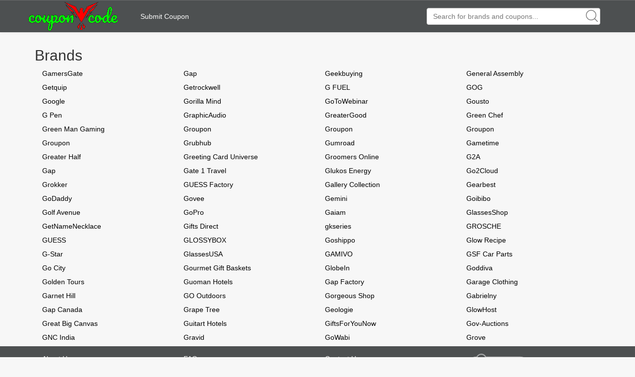

--- FILE ---
content_type: text/html; charset=utf-8
request_url: https://www.couponwcode.com/stores/g
body_size: 3431
content:
<!DOCTYPE html>
<html lang="en">
<head>
	<meta charset="utf-8">
<meta name="author" content="CouponWCode">
<title>Top Coupon Stores and Brands [G] | CouponWCode</title>
<meta name="description" content="Browse Coupon Codes by Stores and Brands [G], List of Websites Beginning with the Letter G">
<meta name="keywords" content="coupon codes, coupon, stores, brands, websites, retailers, promo, promo code, discount, discount code, CouponWCode">

<meta property="og:type" content="article" />
<meta property="og:title" content="Top Coupon Stores and Brands [G] | CouponWCode" />
<meta property="og:description" content="Browse Coupon Codes by Stores and Brands [G], List of Websites Beginning with the Letter G" />
<meta property="og:url" content="https://www.couponwcode.com/stores/g" />
<meta property="og:site_name" content="CouponWCode" />
<meta property="og:image" content="https://www.couponwcode.com/Public/static/img/site_logo/logo160x130.png" />
<meta name="twitter:card" content="summary_large_image">
<meta name="twitter:title" content="Top Coupon Stores and Brands [G] | CouponWCode" />
<meta name="twitter:description" content="Browse Coupon Codes by Stores and Brands [G], List of Websites Beginning with the Letter G" />
<meta name="twitter:image" content="https://www.couponwcode.com/Public/static/img/site_logo/logo160x130.png" />
<meta itemprop="image" content="https://www.couponwcode.com/Public/static/img/site_logo/logo160x130.png" />

<meta name="format-detection" content="telephone=no"/>
<meta name="viewport" content="width=device-width,initial-scale=1,minimum-scale=1,maximum-scale=1,user-scalable=no" />

<link rel='shortcut icon' href='/favicon.ico' type="image/x-icon" />
<link rel="icon" href="/favicon.ico" type="image/x-icon" />
<link rel="stylesheet" href="/Public/static/css/bootstrap-theme.css"/>
<link rel="stylesheet" href="/Public/static/css/bootstrap.min.css"/>
<link rel="stylesheet" href="/Public/static/css/mainstyle.css"/>

</head>

<body>
	
<nav class="navbar navbar-default navbar-section" style="height:65px;background:#4d5051;border:0px;border-radius:0px" role="navigation">
	<div class="top-nav-container" style="height: inherit;">

		<div class="navbar-header" >
			<a href="/" style="line-height: 62px"><img src="/Public/static/img/site_logo/logo.png" style="height:60px;" alt="CouponWCode logo image" /></a>
		</div>
		
		<div class="pull-left" style="height:inherit;display:flex;flex-direction: column;justify-content: center;">
			<div style="padding-left: 20px"><a href="/submit-coupon" rel="nofollow" style="color:white">Submit Coupon</a></div>
		</div>
<!-- 		<div class="nav-top-brand pull-left" style="height:inherit;display:flex;flex-direction: column;justify-content: center;">
			<ul class="nav navbar-nav" >
				<li class="dropdown"  >
					<a href="#" class="dropdown-toggle" data-toggle="dropdown" style="color:white">Top brands<strong class="caret"></strong></a>
					<ul class="dropdown-menu">
						<li>
								 <a href="/coupons/amazon.com">Amazon</a>
							</li><li>
								 <a href="/coupons/forever21.com">Forever 21</a>
							</li><li>
								 <a href="/coupons/hm.com">H&M</a>
							</li><li>
								 <a href="/coupons/homedepot.com">Home Depot</a>
							</li><li>
								 <a href="/coupons/jcpenney.com">JCPenney</a>
							</li><li>
								 <a href="/coupons/macys.com">Macy's</a>
							</li><li>
								 <a href="/coupons/kohls.com">Kohl's</a>
							</li><li>
								 <a href="/coupons/papajohns.com">Papa John's</a>
							</li><li>
								 <a href="/coupons/target.com">Target</a>
							</li><li>
								 <a href="/coupons/ulta.com">Ulta</a>
							</li><li>
								 <a href="/coupons/walmart.com">Walmart</a>
							</li><li>
								 <a href="/coupons/wish.com">Wish</a>
							</li>					</ul>
				</li>
			</ul>
		</div> -->
		<div class="navbar-right" id="nav-serach-div" style="height:inherit">
			<form class="navbar-form navbar-right" role="search" id="nav-search" action="/search/result/" style="position: relative;height:inherit;margin: 0px">
				<div class="form-group" style="height:inherit;display:flex;flex-direction: column;justify-content: center;">
					<svg class="icon icon-search" style="position: absolute;width:1em;height:1em;right:20px;top:20px;font-size: 24px;fill:gray"><use xlink:href="#icon-search"><svg viewBox="0 0 16 16" id="icon-search"><path d="M15.9 15.1l-3.6-3.6C13.4 10.4 14 8.8 14 7c0-3.9-3.1-7-7-7S0 3.1 0 7s3.1 7 7 7c1.8 0 3.4-.6 4.6-1.7l3.6 3.6c.2.2.5.2.7 0 .1-.2.1-.6 0-.8zM7 13c-3.3 0-6-2.7-6-6s2.7-6 6-6 6 2.7 6 6-2.7 6-6 6z"></path></svg></use></svg>
					<input class="form-control" id="nav-search-input" name="q" type="text" placeholder="Search for brands and coupons..." autocomplete="off"/>
					<div class="searchbox-suggest dropdown-toggle" data-toggle="dropdown" >
						<ul class="dropdown-menu" style="width:inherit;right:auto"></ul>
					</div>
				</div>
			</form>
		</div>
		

		
	</div>
</nav>
	<div class="container">
		<div class="row clearfix">
			<div class="col-md-12 column">
				<div class="row clearfix">
					<div class="col-md-12 column center-content">
						<h2>Brands</h2>
						<div class="col-md-3 column store-center-list">
<a href="/coupons/gamersgate.com">GamersGate</a>
</div><div class="col-md-3 column store-center-list">
<a href="/coupons/gap.com">Gap</a>
</div><div class="col-md-3 column store-center-list">
<a href="/coupons/geekbuying.com">Geekbuying</a>
</div><div class="col-md-3 column store-center-list">
<a href="/coupons/generalassemb.ly">General Assembly</a>
</div><div class="col-md-3 column store-center-list">
<a href="/coupons/getquip.com">Getquip</a>
</div><div class="col-md-3 column store-center-list">
<a href="/coupons/getrockwell.com">Getrockwell</a>
</div><div class="col-md-3 column store-center-list">
<a href="/coupons/gfuel.com">G FUEL</a>
</div><div class="col-md-3 column store-center-list">
<a href="/coupons/gog.com">GOG</a>
</div><div class="col-md-3 column store-center-list">
<a href="/coupons/google.com">Google</a>
</div><div class="col-md-3 column store-center-list">
<a href="/coupons/gorillamind.com">Gorilla Mind</a>
</div><div class="col-md-3 column store-center-list">
<a href="/coupons/gotowebinar.com">GoToWebinar</a>
</div><div class="col-md-3 column store-center-list">
<a href="/coupons/gousto.co.uk">Gousto</a>
</div><div class="col-md-3 column store-center-list">
<a href="/coupons/gpen.com">G Pen</a>
</div><div class="col-md-3 column store-center-list">
<a href="/coupons/graphicaudio.net">GraphicAudio</a>
</div><div class="col-md-3 column store-center-list">
<a href="/coupons/greatergood.com">GreaterGood</a>
</div><div class="col-md-3 column store-center-list">
<a href="/coupons/greenchef.com">Green Chef</a>
</div><div class="col-md-3 column store-center-list">
<a href="/coupons/greenmangaming.com">Green Man Gaming</a>
</div><div class="col-md-3 column store-center-list">
<a href="/coupons/groupon.ae">Groupon</a>
</div><div class="col-md-3 column store-center-list">
<a href="/coupons/groupon.co.uk">Groupon</a>
</div><div class="col-md-3 column store-center-list">
<a href="/coupons/groupon.com">Groupon</a>
</div><div class="col-md-3 column store-center-list">
<a href="/coupons/groupon.com.au">Groupon</a>
</div><div class="col-md-3 column store-center-list">
<a href="/coupons/grubhub.com">Grubhub</a>
</div><div class="col-md-3 column store-center-list">
<a href="/coupons/gumroad.com">Gumroad</a>
</div><div class="col-md-3 column store-center-list">
<a href="/coupons/gametime.co">Gametime</a>
</div><div class="col-md-3 column store-center-list">
<a href="/coupons/greaterhalf.com">Greater Half</a>
</div><div class="col-md-3 column store-center-list">
<a href="/coupons/greetingcarduniverse.com">Greeting Card Universe</a>
</div><div class="col-md-3 column store-center-list">
<a href="/coupons/groomers-online.com">Groomers Online</a>
</div><div class="col-md-3 column store-center-list">
<a href="/coupons/g2a.com">G2A</a>
</div><div class="col-md-3 column store-center-list">
<a href="/coupons/gap.co.uk">Gap</a>
</div><div class="col-md-3 column store-center-list">
<a href="/coupons/gate1travel.com">Gate 1 Travel</a>
</div><div class="col-md-3 column store-center-list">
<a href="/coupons/glukosenergy.com">Glukos Energy</a>
</div><div class="col-md-3 column store-center-list">
<a href="/coupons/go2cloud.org">Go2Cloud</a>
</div><div class="col-md-3 column store-center-list">
<a href="/coupons/grokker.com">Grokker</a>
</div><div class="col-md-3 column store-center-list">
<a href="/coupons/guessfactory.com">GUESS Factory</a>
</div><div class="col-md-3 column store-center-list">
<a href="/coupons/gallerycollection.com">Gallery Collection</a>
</div><div class="col-md-3 column store-center-list">
<a href="/coupons/gearbest.com">Gearbest</a>
</div><div class="col-md-3 column store-center-list">
<a href="/coupons/godaddy.com">GoDaddy</a>
</div><div class="col-md-3 column store-center-list">
<a href="/coupons/govee.com">Govee</a>
</div><div class="col-md-3 column store-center-list">
<a href="/coupons/gemini.com">Gemini</a>
</div><div class="col-md-3 column store-center-list">
<a href="/coupons/goibibo.com">Goibibo</a>
</div><div class="col-md-3 column store-center-list">
<a href="/coupons/golfavenue.com">Golf Avenue</a>
</div><div class="col-md-3 column store-center-list">
<a href="/coupons/gopro.com">GoPro</a>
</div><div class="col-md-3 column store-center-list">
<a href="/coupons/gaiam.com">Gaiam</a>
</div><div class="col-md-3 column store-center-list">
<a href="/coupons/glassesshop.com">GlassesShop</a>
</div><div class="col-md-3 column store-center-list">
<a href="/coupons/getnamenecklace.com">GetNameNecklace</a>
</div><div class="col-md-3 column store-center-list">
<a href="/coupons/giftsdirect.com">Gifts Direct</a>
</div><div class="col-md-3 column store-center-list">
<a href="/coupons/gkseries.com">gkseries</a>
</div><div class="col-md-3 column store-center-list">
<a href="/coupons/grosche.ca">GROSCHE</a>
</div><div class="col-md-3 column store-center-list">
<a href="/coupons/guess.com">GUESS</a>
</div><div class="col-md-3 column store-center-list">
<a href="/coupons/glossybox.co.uk">GLOSSYBOX</a>
</div><div class="col-md-3 column store-center-list">
<a href="/coupons/goshippo.com">Goshippo</a>
</div><div class="col-md-3 column store-center-list">
<a href="/coupons/glowrecipe.com">Glow Recipe</a>
</div><div class="col-md-3 column store-center-list">
<a href="/coupons/g-star.com">G-Star</a>
</div><div class="col-md-3 column store-center-list">
<a href="/coupons/glassesusa.com">GlassesUSA</a>
</div><div class="col-md-3 column store-center-list">
<a href="/coupons/gamivo.com">GAMIVO</a>
</div><div class="col-md-3 column store-center-list">
<a href="/coupons/gsfcarparts.com">GSF Car Parts</a>
</div><div class="col-md-3 column store-center-list">
<a href="/coupons/gocity.com">Go City</a>
</div><div class="col-md-3 column store-center-list">
<a href="/coupons/gourmetgiftbaskets.com">Gourmet Gift Baskets</a>
</div><div class="col-md-3 column store-center-list">
<a href="/coupons/globein.com">GlobeIn</a>
</div><div class="col-md-3 column store-center-list">
<a href="/coupons/goddiva.co.uk">Goddiva</a>
</div><div class="col-md-3 column store-center-list">
<a href="/coupons/goldentours.com">Golden Tours</a>
</div><div class="col-md-3 column store-center-list">
<a href="/coupons/guoman.com">Guoman Hotels</a>
</div><div class="col-md-3 column store-center-list">
<a href="/coupons/gapfactory.com">Gap Factory</a>
</div><div class="col-md-3 column store-center-list">
<a href="/coupons/garageclothing.com">Garage Clothing</a>
</div><div class="col-md-3 column store-center-list">
<a href="/coupons/garnethill.com">Garnet Hill</a>
</div><div class="col-md-3 column store-center-list">
<a href="/coupons/gooutdoors.co.uk">GO Outdoors</a>
</div><div class="col-md-3 column store-center-list">
<a href="/coupons/gorgeousshop.com">Gorgeous Shop</a>
</div><div class="col-md-3 column store-center-list">
<a href="/coupons/gabrielny.com">Gabrielny</a>
</div><div class="col-md-3 column store-center-list">
<a href="/coupons/gapcanada.ca">Gap Canada</a>
</div><div class="col-md-3 column store-center-list">
<a href="/coupons/grapetree.co.uk">Grape Tree</a>
</div><div class="col-md-3 column store-center-list">
<a href="/coupons/geologie.com">Geologie</a>
</div><div class="col-md-3 column store-center-list">
<a href="/coupons/glowhost.com">GlowHost</a>
</div><div class="col-md-3 column store-center-list">
<a href="/coupons/greatbigcanvas.com">Great Big Canvas</a>
</div><div class="col-md-3 column store-center-list">
<a href="/coupons/guitarthotels.com">Guitart Hotels</a>
</div><div class="col-md-3 column store-center-list">
<a href="/coupons/giftsforyounow.com">GiftsForYouNow</a>
</div><div class="col-md-3 column store-center-list">
<a href="/coupons/gov-auctions.org">Gov-Auctions</a>
</div><div class="col-md-3 column store-center-list">
<a href="/coupons/guardian.in">GNC India</a>
</div><div class="col-md-3 column store-center-list">
<a href="/coupons/gravid.ca">Gravid</a>
</div><div class="col-md-3 column store-center-list">
<a href="/coupons/gowabi.com">GoWabi</a>
</div><div class="col-md-3 column store-center-list">
<a href="/coupons/grove.co">Grove</a>
</div>					</div>
				</div>
				
			</div>
		</div>
	</div>

	
<div style="min-height:40px;background-color:#4d5051;">

<div class="container">
	<div class="row clearfix">
	<div class="col-md-12 column" style="margin-top:15px">
		<div class="col-md-3 column">
			<p><a href="/about-us" style="color:white" rel="nofollow">About Us</a></p>
			<p><a href="/privacy-policy" style="color:white" rel="nofollow">Privacy Policy</a></p>
			<p><a href="/terms-of-use" style="color:white" rel="nofollow">Terms of Use</a></p>
		</div>
		<div class="col-md-3 column">
			<p><a href="/faq" style="color:white" rel="nofollow">FAQ</a></p>
			<p><a href="/submit-coupon" style="color:white" rel="nofollow">Submit Coupon</a></p>
			<p><a href="/scholarship" style="color:white" rel="nofollow">Scholarship</a></p>
		</div>
		<div class="col-md-3 column">
			<p><a href="mailto:couponwcode@outlook.com" style="color:white" rel="nofollow">Contact Us</a></p>
			<p><a href="mailto:couponwcode@outlook.com" style="color:white" rel="nofollow">Business Cooperation</a></p>
			<p><a href="https://www.couponlief.com" style="color:white" >CouponLief</a></p>
		</div>
		<div class="col-md-3 column">
			<image src="/Public/static/img/site_logo/ssl.svg"></image>
		</div>
		<div class="col-md-12 column" style="text-align:center;margin-top:15px">
			<p style="color:gray">Copyright ©2025 CouponWCode, All Rights Reserved</p>
			<p style="color:gray">CouponWCode is registered trademarks of couponwcode.com. Third-party trademarks are the property of their respective third-party owners. We do not guarantee the authenticity of any coupon code, before making a purchase, you should check them at the website of merchant, and CouponWCode maybe receive commissions from that merchant.</p>
		</div>
	</div>
	</div>
</div>
</div>


<script type="text/javascript" src="/Public/static/js/jquery.min.js"></script>
<script type="text/javascript" src="/Public/static/js/main.js"></script>
<script type="text/javascript" src="/Public/static/js/bootstrap.min.js"></script>
<script type="text/javascript" src="/Public/static/js/clipboard.min.js"></script>
<script type="text/javascript" src="/Public/static/js/vc.js?v=3882277"></script><script type="text/javascript">
var sc_project=12119229; 
var sc_invisible=1; 
var sc_security="403e6bae"; 
</script>
<script type="text/javascript" src="https://www.statcounter.com/counter/counter.js" async></script>
<noscript><div class="statcounter"><a rel="nofollow" href="https://statcounter.com/" target="_blank"><img class="statcounter" src="https://c.statcounter.com/12119229/0/403e6bae/1/" ></a></div></noscript>

</body>
</html>

--- FILE ---
content_type: text/css
request_url: https://www.couponwcode.com/Public/static/css/mainstyle.css
body_size: 1743
content:
/*body*/
body { 
	background-color:#f7f7f7;
}

/*nav*/
.navbar {
	margin-bottom:10px
}



a:link{
	color:black;
}
a:visited{
	color:black;
}
a:hover{
	color:black;
}
.coupon-center-list a:hover{
	text-decoration:none;
}
.center-content a:hover{
	text-decoration:none;
}
a:active{
	color:black;
}



/*coupon section*/
.coupon-center-list {
	display: flex;
	margin-bottom:10px;
	margin-top:10px;
	padding:4px;
	border:1px solid #ddd;
	border-radius:8px;
	background-color:#fff;
}
.coupon-center-list img {
	/*width:140px;*/
	max-width: 140px;
	max-height: 140px;
	/*vertical-align: middle;*/
}
.page-left-brandname{
	display: flex;
	flex-direction: column;
	justify-content: center;
	border:1px solid #ddd;
	border-radius:8px;
	font-size:28px;
	font-weight:300;
	text-align:center;
	padding: auto 0;
	width:240px;
	overflow: hidden;
    word-wrap: break-word;
    -ms-word-break: break-all;
    word-break: break-all;

    background-color: #f7f7f7
}

/*coupon item*/
/*coupon tag*/
.page-coupon-lefttag{
	display:flex;
	flex-direction: column;
	justify-content: center;
	width:120px;
	height:130px;
	position: relative;
	background-image: url('/Public/static/img/site_logo/coupon_tag.svg');
	background-repeat:no-repeat;
	background-size:100% 100%;
	overflow: hidden;
	margin: 8px;
}
.coupon-tag-discount{
	padding-top: 40px;
	display:block;
	font-size:34px;
	font-weight:700;
	color:white;
	text-align:center;
}
.coupon-tag-suffix{
	display:block;
	font-size:20px;
	font-weight:600;
	color:white;
	text-align:center
}
/*coupon title description section*/
.home-card-title{
	font-weight:400;
	font-size: 20px;
	margin-top: 7px
}
.coupon-info{
	width:100%;
	display: flex
}
.coupon-title-a, .coupon-btn-deal-a, .coupon-btn-code-a{
	font-weight:600
}
h2.coupon-title{
	font-size:20px;
	font-weight:600;
	margin:15px 0px 10px 0px
}

.coupon-center-list .coupon-snippet{
	/*max-height:36px;*/
	overflow:hidden;
	text-overflow:ellipsis;
	display:-webkit-box; 
	-webkit-box-orient:vertical;
	-webkit-line-clamp:2; 
	word-break: break-word;
	font-size:14px;line-height:20px;max-height:40px;margin-bottom:10px
}
/*coupon code button*/
.page-code-btn,.home-card-img{
	/*height:150px;*/
	display: flex;
	flex-direction: column;
	justify-content: center;
	padding:12px
}

.coupon-btn-deal-a{
	background:lightgreen;width:180px;font-size:22px
}
.coupon-code-btn{
	position:relative;background:lightgray;width:180px;font-size:22px;
}
.coupon-code-btn>.code-suffix{
	display:block;text-align:right;margin-right:-7px;
}

.code-cover-svg{
	position:absolute;top:0;left:0;width: 170px;height:45px;line-height:45px;background-image:url('/Public/static/img/site_logo/code_cover.svg')
}

/*brand*/
.page-brand-name{
	text-align:center;font-weight:1000;padding-top:40px;padding-bottom:40px
}
.brand-info{
	padding-top:0px;padding-bottom:15px;word-wrap: break-word;-ms-word-break: break-all;word-spacing: normal;
}
/*coupon statistic*/
table.coupon-statistic tr th{
	padding-top: 5px
}
/*store*/
.store-center-list{
	height: 28px
}
.footer-stores{
	height:60px;
	display: flex;
	flex-direction: column;
	justify-content: center;
	border:1px solid #ddd;	
	border-radius:8px;
	font-size:16px;
	text-align:center;
    background-color: #f7f7f7;
    margin-bottom:10px;
}
.footer-stores a{
	padding-left: 5px;
	color:green;
}
/*search*/
#nav-serach-div input{
	width: 350px;
	min-width: 200px;
}
div.searchbox-suggest{
	width: 350px
}
/*submit-coupon*/
.submit-coupon-form fieldset{
	padding-top: 20px
}


.thumbnail{ overflow: hidden;  }
.logo-thumbnail{
	min-height: 130px;
	display: flex;
	background: lightgray;
	flex-direction: column;
	justify-content: center;
}
@media screen and (min-width: 621px) {
	.top-nav-container div.navbar-right{ float: right; }
}
@media screen and (max-width: 620px) {
	/*search box*/
	div.page-code-btn{ display:none }
	nav.navbar{ padding-bottom:125px }
	.navbar-collapse, .navbar-form{
		border:none;
	}
	#nav-serach-div{
		padding-top: 65px;
		display: block;
	}
	#nav-serach-div input,#nav-serach-div .searchbox-suggest{
		width: 100%!important
	}
	#nav-serach-div .searchbox-suggest{
		padding:0px 15px 0px 15px;
	}
	#nav-serach-div .navbar-form{
		padding:0px 15px 0px 15px;
		box-shadow: none;
	}

	/*title*/
	h2.coupon-title{
		font-size:18px;
		font-weight:500;
		margin:15px 0px 10px 0px
	}
	h1{
		font-size:25px;
		font-weight:500;
		margin:15px 0px 10px 0px
	}
	/*discount and suffix tag*/
	.coupon-tag-discount{
		font-size:30px;
	}
	.coupon-tag-suffix{
		font-size:17px;
	}
}

@media screen and (max-width: 991px) {
	div.nav-top-brand{display:none!important;}
}
@media screen and (max-width: 730px) {
	#nav-serach-div input{width:280px;}
	div.searchbox-suggest{width: 280px}
}
@media screen and (max-width: 690px) {
	#nav-serach-div input{width:230px;}
	div.searchbox-suggest{width: 230px}
}

@media screen and (min-width: 300px) {
	.top-nav-container div.navbar-header{ float:left; }
	.top-nav-container div.pull-left{ float: left!important;padding-left:20px }
	.top-nav-container form.navbar-form{ box-shadow: none;border: 0;padding-top: 0;padding-bottom: 0 }
}

@media screen and (min-width: 768px) {
	div.top-nav-container{ width: 750px;margin-left:auto;margin-right:auto; }
	div#popup-mask-dialog{ width: 750px  }
	/*.center-content{min-height: 500px}*/
}
@media screen and (min-width: 991px) {
	div.right-content { display:none;}
	div.top-nav-container{ width: 970px;margin-left:auto;margin-right:auto; }
}
@media screen and (min-width: 1200px) {
	div.top-nav-container{ width: 1170px;margin-left:auto;margin-right:auto; }
}


time{
	color: #757575;
}

/*static page*/
.static-page p{
	font-size:16px;
	line-height: 35px;
	margin:0 0 30px
}
.static-page h4{
	margin-top:40px;
	text-align:center
}
.static-page li{
	font-size:16px;
	line-height:30px;
}
.static-page a{
	color: blue
}

--- FILE ---
content_type: image/svg+xml
request_url: https://www.couponwcode.com/Public/static/img/site_logo/ssl.svg
body_size: 13664
content:
<svg width="128" height="46" viewBox="0 0 128 46" fill="none" xmlns="http://www.w3.org/2000/svg">
<g opacity="0.5" clip-path="url(#clip0)">
<path d="M46.2375 19.2648C46.1733 18.4142 45.7912 17.6195 45.1681 17.0405C44.545 16.4615 43.727 16.1411 42.8785 16.1435H40.9954V15.3504C40.9954 13.6875 40.9954 11.9989 40.9954 10.2336C40.9463 9.36533 40.7924 8.50624 40.5373 7.67522C40.3383 7.01091 40.0741 6.36815 39.7485 5.75643C38.9057 4.10452 37.6468 2.70366 36.0974 1.6936C34.548 0.683546 32.7622 0.0996034 30.9183 2.93087e-05C28.853 -0.111102 26.799 0.371231 24.9965 1.39062C23.1939 2.41001 21.7173 3.92431 20.7393 5.75643C20.4133 6.36483 20.1571 7.00858 19.9759 7.67522C19.8241 8.20302 19.7135 8.74192 19.6451 9.28701C19.4534 11.3022 19.3685 13.3262 19.3906 15.3504C19.3906 15.6318 19.3906 15.9389 19.3906 16.2714H17.991C17.471 16.2127 16.9445 16.2708 16.4495 16.4414C15.9544 16.612 15.5032 16.8909 15.1284 17.258C14.7535 17.625 14.4643 18.0712 14.2817 18.5642C14.099 19.0572 14.0275 19.5849 14.0721 20.109C14.0721 25.2258 14.0721 30.0868 14.0721 35.0501C14.0006 35.6036 14.0568 36.1662 14.2366 36.6943C14.4163 37.2224 14.7146 37.7018 15.1084 38.0952C15.5022 38.4887 15.9809 38.7856 16.5073 38.9629C17.0337 39.1403 17.5936 39.1933 18.1437 39.1179H42.2678C42.8192 39.1889 43.3795 39.1319 43.9057 38.9513C44.4318 38.7707 44.9098 38.4712 45.303 38.076C45.6961 37.6808 45.9939 37.2002 46.1736 36.6712C46.3532 36.1423 46.4099 35.5789 46.3393 35.0245V23.9722C46.3393 22.4116 46.3648 20.8254 46.2375 19.2648ZM21.6554 15.9644C21.5576 13.66 21.6256 11.3514 21.859 9.05676C21.9393 8.58952 22.0498 8.12803 22.1898 7.67522C22.4559 6.99405 22.8065 6.34935 23.2332 5.75643C24.0388 4.63316 25.1033 3.7229 26.3353 3.10357C27.5673 2.48424 28.9303 2.17429 30.3075 2.20025C31.6431 2.22684 32.9548 2.56129 34.1416 3.17783C35.3284 3.79437 36.3586 4.67655 37.1528 5.75643C37.5713 6.35027 37.9134 6.995 38.1707 7.67522C38.3804 8.27182 38.5254 8.88941 38.6033 9.51727C38.731 11.7156 38.731 13.9196 38.6033 16.1179H21.7572C21.7572 16.1179 21.6554 16.0156 21.6554 15.9644ZM39.4686 23.6396L30.2312 32.901C30.1169 33.0234 29.979 33.1209 29.8258 33.1876C29.6726 33.2543 29.5074 33.2887 29.3405 33.2887C29.1736 33.2887 29.0084 33.2543 28.8553 33.1876C28.7021 33.1209 28.5641 33.0234 28.4499 32.901L24.0475 28.475C23.8079 28.2341 23.6733 27.9074 23.6733 27.5668C23.6733 27.2261 23.8079 26.8994 24.0475 26.6585C24.2871 26.4177 24.612 26.2823 24.9509 26.2823C25.2897 26.2823 25.6146 26.4177 25.8542 26.6585L29.366 30.1891L37.6872 21.8232C37.9268 21.5823 38.2518 21.447 38.5906 21.447C38.9295 21.447 39.2544 21.5823 39.494 21.8232C39.7336 22.064 39.8682 22.3907 39.8682 22.7314C39.8682 23.0721 39.7336 23.3988 39.494 23.6396H39.4686Z" fill="white"/>
<path d="M107.973 5.75635H37.1531C37.5716 6.35019 37.9136 6.99492 38.171 7.67515H107.973C110.408 7.58336 112.836 7.98624 115.112 8.85968C117.389 9.73312 119.466 11.0592 121.221 12.7585C122.976 14.4579 124.372 16.4956 125.325 18.7499C126.279 21.0041 126.77 23.4286 126.77 25.8782C126.77 28.3277 126.279 30.7522 125.325 33.0064C124.372 35.2607 122.976 37.2984 121.221 38.9978C119.466 40.6971 117.389 42.0232 115.112 42.8966C112.836 43.7701 110.408 44.1729 107.973 44.0812H20.0271C15.3411 43.9255 10.8976 41.9497 7.6304 38.5689C4.36321 35.1882 2.52675 30.6658 2.50698 25.9521C2.48722 21.2384 4.28568 16.7006 7.52439 13.2923C10.7631 9.88393 15.1899 7.87051 19.8744 7.67515H22.1901C22.4562 6.99397 22.8067 6.34928 23.2334 5.75635H20.0271C14.7122 5.75635 9.615 7.87901 5.85682 11.6574C2.09863 15.4358 -0.0126953 20.5603 -0.0126953 25.9037C-0.0126953 31.2472 2.09863 36.3717 5.85682 40.1501C9.615 43.9285 14.7122 46.0511 20.0271 46.0511H107.973C110.661 46.1475 113.341 45.6984 115.853 44.7306C118.365 43.7628 120.658 42.2961 122.593 40.4181C124.529 38.5401 126.069 36.2893 127.12 33.8C128.172 31.3106 128.714 28.6338 128.714 25.9293C128.714 23.2248 128.172 20.548 127.12 18.0587C126.069 15.5693 124.529 13.3185 122.593 11.4405C120.658 9.56252 118.365 8.09585 115.853 7.12805C113.341 6.16024 110.661 5.71113 107.973 5.80752V5.75635Z" fill="white"/>
<path d="M54.9668 19.7511C54.9714 20.2016 55.0943 20.6429 55.323 21.0303C55.5635 21.3489 55.8824 21.599 56.2483 21.756C56.6142 21.9131 57.0145 21.9715 57.4097 21.9257C57.79 21.9252 58.1678 21.8648 58.5294 21.7466C58.8388 21.696 59.1224 21.5424 59.3346 21.3105C59.5469 21.0785 59.6755 20.7817 59.7 20.4674C59.7188 20.2679 59.6866 20.0667 59.6065 19.8832C59.5263 19.6996 59.4008 19.5396 59.2419 19.4185C58.7964 19.1628 58.3164 18.9732 57.8169 18.8557L56.6209 18.5998C56.0381 18.4543 55.4805 18.2215 54.9668 17.909C54.6854 17.7251 54.4572 17.4697 54.3053 17.1688C54.1534 16.8678 54.0831 16.5319 54.1016 16.1949C54.0801 15.8123 54.1445 15.4298 54.2898 15.0755C54.4352 14.7212 54.6578 14.4043 54.9413 14.1482C55.5919 13.5921 56.4299 13.3083 57.2825 13.3551C58.1288 13.3214 58.9619 13.5736 59.6491 14.0714C59.9857 14.3301 60.2528 14.6691 60.4261 15.0578C60.5994 15.4465 60.6735 15.8725 60.6415 16.2973H59.471C59.4497 15.8858 59.3177 15.488 59.0892 15.146C58.8606 14.8912 58.5758 14.6937 58.2576 14.5693C57.9395 14.4449 57.5968 14.3971 57.257 14.4296C56.9889 14.4027 56.7181 14.4295 56.4604 14.5085C56.2027 14.5876 55.9631 14.7173 55.7556 14.8901C55.6109 15.0287 55.4957 15.1954 55.4169 15.3801C55.3382 15.5648 55.2976 15.7637 55.2976 15.9647C55.2823 16.165 55.3245 16.3655 55.4192 16.5423C55.514 16.7192 55.6572 16.865 55.832 16.9624C56.3445 17.1901 56.8829 17.3533 57.4352 17.4485L58.6821 17.7555C59.1775 17.848 59.6467 18.0489 60.0562 18.344C60.3381 18.5619 60.5622 18.8463 60.7087 19.1721C60.8552 19.4978 60.9195 19.8549 60.896 20.2116C60.931 20.6375 60.85 21.0649 60.6617 21.448C60.4734 21.8311 60.1849 22.1555 59.8272 22.3862C59.0585 22.8451 58.1762 23.0758 57.2825 23.0514C56.3511 23.0942 55.4393 22.7733 54.7378 22.156C54.4175 21.858 54.167 21.4924 54.0042 21.0854C53.8414 20.6784 53.7704 20.2402 53.7962 19.8023L54.9668 19.7511Z" fill="white"/>
<path d="M63.4662 19.7507C63.4603 20.2027 63.584 20.6468 63.8224 21.0299C64.0594 21.3525 64.3778 21.6056 64.7446 21.763C65.1115 21.9204 65.5135 21.9765 65.9091 21.9254C66.3232 21.9322 66.7357 21.8718 67.1306 21.7463C67.4166 21.6711 67.6716 21.5069 67.859 21.2771C68.0464 21.0473 68.1567 20.7638 68.1739 20.4671C68.1982 20.2696 68.171 20.0691 68.0952 19.8853C68.0194 19.7014 67.8975 19.5405 67.7413 19.4181C67.2894 19.1569 66.8002 18.9671 66.2908 18.8553L65.0948 18.5994C64.5154 18.4442 63.9591 18.2119 63.4407 17.9087C63.1676 17.7181 62.9472 17.4607 62.8003 17.1608C62.6534 16.861 62.5848 16.5284 62.601 16.1946C62.5796 15.8119 62.6439 15.4294 62.7892 15.0751C62.9346 14.7209 63.1572 14.404 63.4407 14.1478C64.0886 13.5871 64.9286 13.3025 65.7819 13.3547C66.6272 13.3288 67.4579 13.5802 68.1485 14.0711C68.4805 14.3325 68.7427 14.6727 68.9115 15.0613C69.0803 15.4498 69.1504 15.8744 69.1155 16.2969H67.9704C67.9256 15.8903 67.7955 15.4979 67.5886 15.1456C67.3525 14.8934 67.0629 14.6981 66.7412 14.574C66.4196 14.45 66.0743 14.4005 65.731 14.4293C65.19 14.3805 64.6514 14.5457 64.2296 14.8898C64.0849 15.0284 63.9696 15.1951 63.8909 15.3798C63.8122 15.5645 63.7716 15.7633 63.7716 15.9643C63.7562 16.1646 63.7985 16.3651 63.8932 16.542C63.9879 16.7189 64.1312 16.8647 64.3059 16.9621C64.8291 17.1845 65.3754 17.3476 65.9346 17.4482L67.156 17.7552C67.6606 17.8432 68.139 18.0443 68.5557 18.3436C68.8375 18.5615 69.0616 18.846 69.2081 19.1717C69.3546 19.4975 69.4189 19.8545 69.3954 20.2112C69.4304 20.6371 69.3494 21.0645 69.1611 21.4476C68.9728 21.8307 68.6843 22.1551 68.3266 22.3859C67.5558 22.8397 66.675 23.0699 65.7819 23.0511C64.8517 23.086 63.9427 22.7661 63.2372 22.1556C62.9215 21.8553 62.6758 21.4886 62.5174 21.0817C62.3591 20.6748 62.292 20.2378 62.3211 19.8019L63.4662 19.7507Z" fill="white"/>
<path d="M71.2529 13.5337H72.4998V21.6182H77.0804V22.7183H71.2529V13.5337Z" fill="white"/>
<path d="M54.9668 35.1012C54.9714 35.5517 55.0943 35.993 55.323 36.3804C55.5635 36.699 55.8824 36.9491 56.2483 37.1061C56.6142 37.2631 57.0145 37.3216 57.4097 37.2758C57.79 37.2753 58.1678 37.2149 58.5294 37.0967C58.8409 37.0207 59.117 36.8395 59.3115 36.5834C59.506 36.3272 59.6072 36.0117 59.5982 35.6896C59.617 35.49 59.5848 35.2889 59.5047 35.1053C59.4245 34.9218 59.299 34.7618 59.1401 34.6407C58.6946 34.3849 58.2146 34.1954 57.7151 34.0778L56.5191 33.822C55.9782 33.7074 55.4558 33.518 54.9668 33.2591C54.6854 33.0752 54.4572 32.8198 54.3053 32.5189C54.1534 32.2179 54.0831 31.882 54.1016 31.545C54.0801 31.1624 54.1445 30.7799 54.2898 30.4256C54.4352 30.0713 54.6578 29.7544 54.9413 29.4983C55.5919 28.9422 56.4299 28.6584 57.2825 28.7052C58.1288 28.6715 58.9619 28.9237 59.6491 29.4215C59.9857 29.6802 60.2528 30.0192 60.4261 30.4079C60.5994 30.7966 60.6735 31.2226 60.6415 31.6473H59.471C59.4497 31.2359 59.3177 30.838 59.0892 30.4961C58.8606 30.2413 58.5758 30.0438 58.2576 29.9194C57.9395 29.795 57.5968 29.7472 57.257 29.7797C56.9889 29.7528 56.7181 29.7796 56.4604 29.8586C56.2027 29.9377 55.9631 30.0674 55.7556 30.2402C55.6109 30.3788 55.4957 30.5455 55.4169 30.7302C55.3382 30.9149 55.2976 31.1138 55.2976 31.3148C55.2823 31.5151 55.3245 31.7156 55.4192 31.8924C55.514 32.0693 55.6572 32.2151 55.832 32.3125C56.3445 32.5402 56.8829 32.7034 57.4352 32.7986L58.6821 33.1056C59.1775 33.1981 59.6467 33.399 60.0562 33.6941C60.3381 33.912 60.5622 34.1964 60.7087 34.5222C60.8552 34.8479 60.9195 35.205 60.896 35.5617C60.931 35.9876 60.85 36.415 60.6617 36.7981C60.4734 37.1812 60.1849 37.5055 59.8272 37.7363C59.0585 38.1952 58.1762 38.4259 57.2825 38.4015C56.3511 38.4443 55.4393 38.1234 54.7378 37.5061C54.4175 37.2081 54.167 36.8425 54.0042 36.4355C53.8414 36.0285 53.7704 35.5903 53.7962 35.1524L54.9668 35.1012Z" fill="white"/>
<path d="M62.7793 28.8843H69.3956V30.01H63.9753V32.7986H69.0648V33.8732H63.9753V36.9688H69.4719V38.0689H62.7793V28.8843Z" fill="white"/>
<path d="M77.5893 29.5496C78.1888 30.0908 78.5617 30.8406 78.6327 31.6475H77.4366C77.3365 31.0614 77.017 30.5361 76.5438 30.1793C76.0706 29.8225 75.4796 29.6613 74.8919 29.7287C74.4863 29.7034 74.0806 29.7762 73.7087 29.9408C73.3368 30.1055 73.0096 30.3574 72.7543 30.6753C72.1521 31.5219 71.864 32.5539 71.94 33.5919C71.9205 34.5004 72.178 35.3932 72.678 36.1503C72.9328 36.4849 73.2659 36.7511 73.6477 36.9252C74.0295 37.0993 74.4481 37.1758 74.8665 37.148C75.2702 37.1624 75.6709 37.0737 76.0314 36.8903C76.3918 36.7069 76.7002 36.4347 76.9277 36.0991C77.1976 35.6429 77.3789 35.1394 77.4621 34.6152H78.6836C78.6119 35.5238 78.235 36.3809 77.6148 37.0457C77.2477 37.4468 76.7979 37.7622 76.2967 37.9699C75.7956 38.1777 75.2553 38.2726 74.7138 38.2481C73.7751 38.2519 72.8683 37.9055 72.169 37.2759C71.6649 36.7547 71.2771 36.1314 71.0313 35.4476C70.7856 34.7638 70.6877 34.0353 70.744 33.3104C70.7009 32.11 71.0792 30.9327 71.8128 29.9845C72.1918 29.5172 72.675 29.1463 73.2233 28.9019C73.7715 28.6574 74.3693 28.5462 74.9682 28.5774C75.9332 28.5542 76.8706 28.9019 77.5893 29.5496Z" fill="white"/>
<path d="M81.6613 28.8843V34.5639C81.6401 35.1424 81.7718 35.7162 82.043 36.2269C82.2278 36.5579 82.5039 36.8283 82.838 37.0053C83.1721 37.1823 83.5499 37.2585 83.9261 37.2247C84.3473 37.2699 84.7726 37.1927 85.1515 37.0023C85.5303 36.8118 85.8469 36.5161 86.0636 36.1501C86.2897 35.6534 86.3944 35.1096 86.369 34.5639V28.8843H87.6159V34.0011C87.6523 34.8774 87.4959 35.7509 87.1579 36.5595C86.8069 37.0713 86.3375 37.4898 85.7901 37.7789C85.2426 38.068 84.6335 38.219 84.0151 38.219C83.3968 38.219 82.7876 38.068 82.2402 37.7789C81.6927 37.4898 81.2234 37.0713 80.8724 36.5595C80.5344 35.7509 80.378 34.8774 80.4143 34.0011V28.8843H81.6613Z" fill="white"/>
<path d="M89.6514 28.8844H93.7993C94.3827 28.8658 94.9635 28.9704 95.5042 29.1915C95.9078 29.3829 96.2436 29.6938 96.4664 30.0825C96.6893 30.4712 96.7886 30.919 96.7512 31.3661C96.7681 31.8402 96.6535 32.3096 96.4204 32.722C96.1759 33.0731 95.8535 33.3621 95.4788 33.5663C95.8381 33.6682 96.1478 33.8988 96.3494 34.2146C96.551 34.5305 96.6306 34.9096 96.573 35.2804V36.5085C96.5487 36.7723 96.5487 37.0378 96.573 37.3016C96.5873 37.4192 96.6294 37.5317 96.6958 37.6296C96.7622 37.7276 96.851 37.8081 96.9547 37.8644V38.0691H95.4534C95.4352 37.9676 95.4352 37.8636 95.4534 37.7621C95.4406 37.5235 95.4406 37.2843 95.4534 37.0457V35.5107C95.4739 35.2699 95.4247 35.0284 95.3119 34.815C95.199 34.6017 95.0272 34.4257 94.8172 34.3083C94.4717 34.1623 94.0966 34.1009 93.7229 34.1292H90.8983V38.0691H89.6514V28.8844ZM93.672 33.1058C94.1474 33.127 94.6178 33.002 95.0208 32.7476C95.1972 32.5944 95.3336 32.4 95.4179 32.1814C95.5022 31.9628 95.5318 31.7268 95.5042 31.494C95.5311 31.2256 95.4806 30.955 95.3588 30.7146C95.2369 30.4742 95.0489 30.2741 94.8172 30.1381C94.5015 30.0124 94.1641 29.9515 93.8247 29.959H90.8983V33.1058H93.672Z" fill="white"/>
<path d="M98.8125 28.8843H105.454V30.01H100.034V32.7986H105.123V33.8732H100.034V36.9688H105.531V38.0689H98.8125V28.8843Z" fill="white"/>
<path d="M107.235 28.8844H110.9C111.452 28.8611 112.002 28.9721 112.503 29.2082C113.003 29.4443 113.44 29.7983 113.775 30.2403C114.401 31.1188 114.723 32.1793 114.691 33.2593C114.696 34.1405 114.514 35.0126 114.157 35.8176C113.897 36.4688 113.441 37.0215 112.852 37.3979C112.263 37.7742 111.571 37.9553 110.874 37.9155H107.235V28.8844ZM110.645 37.0201C110.991 37.0293 111.335 36.9773 111.663 36.8666C112.138 36.6993 112.542 36.3745 112.808 35.9456C113.077 35.5095 113.25 35.0212 113.317 34.5129C113.352 34.1983 113.352 33.8808 113.317 33.5663C113.347 32.6671 113.117 31.7785 112.656 31.0079C112.414 30.6816 112.092 30.4233 111.722 30.2575C111.353 30.0918 110.947 30.0242 110.544 30.0613H108.38V37.1224L110.645 37.0201Z" fill="white"/>
</g>
<defs>
<clipPath id="clip0">
<rect width="128" height="46" fill="white"/>
</clipPath>
</defs>
</svg>


--- FILE ---
content_type: application/javascript
request_url: https://www.couponwcode.com/Public/static/js/main.js
body_size: 1083
content:
$(document).ready(function(){
	//code cover
	$(".code-cover-svg").hover(function(){
		$(this).animate({left:'-15px'},"fast");
	},function(){
		$(this).animate({left:'0px'},"fast");
	})
	//click deal and code
	$(".coupon-code-jsclick").click(function(){
		var couponid = $(this).attr("coupon-id")
		var this_url = top.location.href
		var couponkey_url = handle_uri( this_url, top.location.search, {"cp":couponid} )
		window.open( couponkey_url )
		window.location.href = $(this).attr("href")
		return false
	});
	
	$(".coupon-deal-jsclick").click(function(){
		var couponid = $(this).attr("coupon-id")
		var this_url = top.location.href
		var couponkey_url = handle_uri( this_url, top.location.search, {"cp":couponid} )
		window.open( $(this).attr("href") )
		window.location.href = couponkey_url
		return false
	});

	// mask popup
	$("#popup-mask-layer").modal();

	// copy the code
	var clipboard = new Clipboard('#popup-copy-code-btn');
	clipboard.on('success', function(e) {
		$("#popup-copy-code-btn").html("Copied!")
	});
	clipboard.on('error', function(e) {
		console.log(e);
	});
	//handle url
	function handle_uri(uri, arg_old, args_fresh_list){
		args_old_list = {}
		if("?" == arg_old[0]){
			a_str = arg_old.substr(1);
			strs = a_str.split("&");
			for(var i = 0; i < strs.length; i ++){
				args_old_list[ strs[i].split("=")[0] ] = strs[i].split("=")[1]
			}
		}
		for(key in args_fresh_list){
			args_old_list[key]=args_fresh_list[key]
			if('' == args_fresh_list[key]){
				delete args_old_list[key]
			}
		}
		args_final = []
		for(key in args_old_list){
			args_final.push([key, args_old_list[key]].join("="))
		}
		args_str = args_final.join("&")
		return uri.split("?")[0]+"?"+args_str
	}

	var keyup_timer = 0
	$("#nav-search-input").keyup(function(event){
		var input_search = $(this)
		search_value = input_search.val();
		if(keyup_timer){ clearTimeout( keyup_timer ) }
		keyup_timer = setTimeout(function() {
			if(""==search_value){
				$(".searchbox-suggest").removeClass("open");
			}else{
	        	$.post(
	        		"/search/suggest",
	        		{suggest:search_value},
	        		function(result){
	        			var search_suggest_html = "";
	        			if(result){
		        			$.each(result,function(){
	        					search_suggest_html += '<li><a class="suggest-a-dropdown" style="height:32px" href="/coupons/'+this["website"]+'"><strong>'+this["brand"]+'</strong><div class="navbar-right">'+this["website"]+'</div></a></li>';
		        			});
	        			}
	        			$(".searchbox-suggest ul").html( search_suggest_html );
	        			if(search_suggest_html){$(".searchbox-suggest").addClass("open");
	        			}else{$(".searchbox-suggest").removeClass("open");
	        			}
	  				}
	        	)
			}
    	}, 300)
	});
	$("div.searchbox-suggest").on("click", "a.suggest-a-dropdown", function(){
		var url = $(this).attr("href")
		// window.open( url ) 			//new tab
		window.location.href = url 		//this tab
	})

	$("body").click(function(){
		$(".searchbox-suggest").removeClass("open");
	});

});